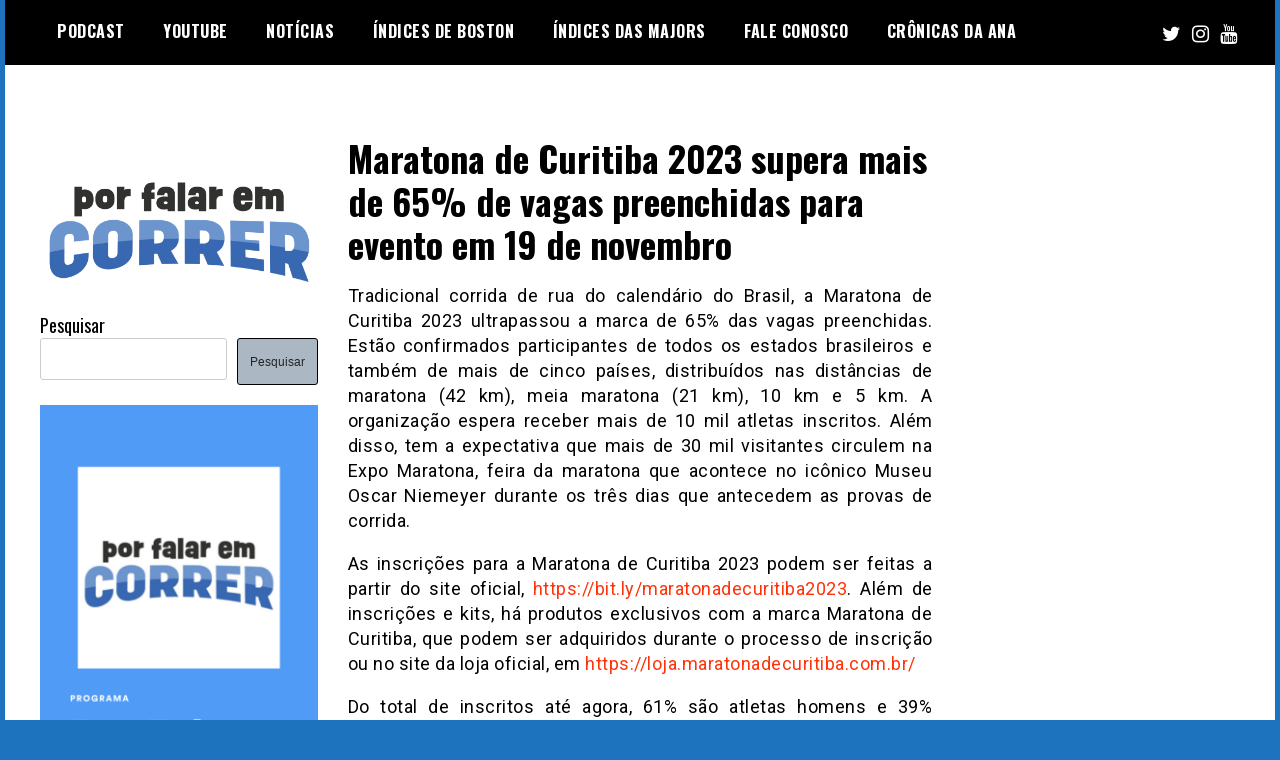

--- FILE ---
content_type: text/html; charset=UTF-8
request_url: https://www.porfalaremcorrer.com/maratona-de-curitiba-2023-supera-mais-de-65-de-vagas-preenchidas-para-evento-em-19-de-novembro/
body_size: 16677
content:
<!doctype html>
<html lang="pt-BR">
<head>
	<meta charset="UTF-8">
	<meta name="viewport" content="width=device-width, initial-scale=1">
	<link rel="profile" href="http://gmpg.org/xfn/11">
	<meta name='robots' content='index, follow, max-image-preview:large, max-snippet:-1, max-video-preview:-1' />

	<!-- This site is optimized with the Yoast SEO plugin v26.8 - https://yoast.com/product/yoast-seo-wordpress/ -->
	<title>Maratona de Curitiba 2023 supera mais de 65% de vagas preenchidas para evento em 19 de novembro</title>
	<meta name="description" content="Uma das maiores corridas de rua do Brasil tem atletas confirmados de todos os estados brasileiros e participantes de mais cinco países." />
	<link rel="canonical" href="https://www.porfalaremcorrer.com/maratona-de-curitiba-2023-supera-mais-de-65-de-vagas-preenchidas-para-evento-em-19-de-novembro/" />
	<meta property="og:locale" content="pt_BR" />
	<meta property="og:type" content="article" />
	<meta property="og:title" content="Maratona de Curitiba 2023 supera mais de 65% de vagas preenchidas para evento em 19 de novembro" />
	<meta property="og:description" content="Uma das maiores corridas de rua do Brasil tem atletas confirmados de todos os estados brasileiros e participantes de mais cinco países." />
	<meta property="og:url" content="https://www.porfalaremcorrer.com/maratona-de-curitiba-2023-supera-mais-de-65-de-vagas-preenchidas-para-evento-em-19-de-novembro/" />
	<meta property="article:publisher" content="https://www.facebook.com/porfalaremcorrer" />
	<meta property="article:author" content="https://www.facebook.com/porfalaremcorrida" />
	<meta property="article:published_time" content="2023-09-20T19:08:33+00:00" />
	<meta name="author" content="Por Falar em Correr" />
	<meta name="twitter:card" content="summary_large_image" />
	<meta name="twitter:creator" content="@falaremcorrida" />
	<meta name="twitter:site" content="@porfalarcorrer" />
	<meta name="twitter:label1" content="Escrito por" />
	<meta name="twitter:data1" content="Por Falar em Correr" />
	<meta name="twitter:label2" content="Est. tempo de leitura" />
	<meta name="twitter:data2" content="5 minutos" />
	<script type="application/ld+json" class="yoast-schema-graph">{"@context":"https://schema.org","@graph":[{"@type":"Article","@id":"https://www.porfalaremcorrer.com/maratona-de-curitiba-2023-supera-mais-de-65-de-vagas-preenchidas-para-evento-em-19-de-novembro/#article","isPartOf":{"@id":"https://www.porfalaremcorrer.com/maratona-de-curitiba-2023-supera-mais-de-65-de-vagas-preenchidas-para-evento-em-19-de-novembro/"},"author":{"name":"Por Falar em Correr","@id":"https://www.porfalaremcorrer.com/#/schema/person/4dc665b83fa64fe741cece1b2f2d56f5"},"headline":"Maratona de Curitiba 2023 supera mais de 65% de vagas preenchidas para evento em 19 de novembro","datePublished":"2023-09-20T19:08:33+00:00","mainEntityOfPage":{"@id":"https://www.porfalaremcorrer.com/maratona-de-curitiba-2023-supera-mais-de-65-de-vagas-preenchidas-para-evento-em-19-de-novembro/"},"wordCount":818,"commentCount":0,"keywords":["Maratona de Curitiba"],"articleSection":["Notícias"],"inLanguage":"pt-BR","potentialAction":[{"@type":"CommentAction","name":"Comment","target":["https://www.porfalaremcorrer.com/maratona-de-curitiba-2023-supera-mais-de-65-de-vagas-preenchidas-para-evento-em-19-de-novembro/#respond"]}]},{"@type":"WebPage","@id":"https://www.porfalaremcorrer.com/maratona-de-curitiba-2023-supera-mais-de-65-de-vagas-preenchidas-para-evento-em-19-de-novembro/","url":"https://www.porfalaremcorrer.com/maratona-de-curitiba-2023-supera-mais-de-65-de-vagas-preenchidas-para-evento-em-19-de-novembro/","name":"Maratona de Curitiba 2023 supera mais de 65% de vagas preenchidas para evento em 19 de novembro","isPartOf":{"@id":"https://www.porfalaremcorrer.com/#website"},"datePublished":"2023-09-20T19:08:33+00:00","author":{"@id":"https://www.porfalaremcorrer.com/#/schema/person/4dc665b83fa64fe741cece1b2f2d56f5"},"description":"Uma das maiores corridas de rua do Brasil tem atletas confirmados de todos os estados brasileiros e participantes de mais cinco países.","breadcrumb":{"@id":"https://www.porfalaremcorrer.com/maratona-de-curitiba-2023-supera-mais-de-65-de-vagas-preenchidas-para-evento-em-19-de-novembro/#breadcrumb"},"inLanguage":"pt-BR","potentialAction":[{"@type":"ReadAction","target":["https://www.porfalaremcorrer.com/maratona-de-curitiba-2023-supera-mais-de-65-de-vagas-preenchidas-para-evento-em-19-de-novembro/"]}]},{"@type":"BreadcrumbList","@id":"https://www.porfalaremcorrer.com/maratona-de-curitiba-2023-supera-mais-de-65-de-vagas-preenchidas-para-evento-em-19-de-novembro/#breadcrumb","itemListElement":[{"@type":"ListItem","position":1,"name":"Início","item":"https://www.porfalaremcorrer.com/"},{"@type":"ListItem","position":2,"name":"Maratona de Curitiba 2023 supera mais de 65% de vagas preenchidas para evento em 19 de novembro"}]},{"@type":"WebSite","@id":"https://www.porfalaremcorrer.com/#website","url":"https://www.porfalaremcorrer.com/","name":"","description":"","potentialAction":[{"@type":"SearchAction","target":{"@type":"EntryPoint","urlTemplate":"https://www.porfalaremcorrer.com/?s={search_term_string}"},"query-input":{"@type":"PropertyValueSpecification","valueRequired":true,"valueName":"search_term_string"}}],"inLanguage":"pt-BR"},{"@type":"Person","@id":"https://www.porfalaremcorrer.com/#/schema/person/4dc665b83fa64fe741cece1b2f2d56f5","name":"Por Falar em Correr","image":{"@type":"ImageObject","inLanguage":"pt-BR","@id":"https://www.porfalaremcorrer.com/#/schema/person/image/","url":"https://secure.gravatar.com/avatar/5d79b2de04237d7dc569d36273a728bf314bccd0f534a0ffe0ff6dc52a8f103f?s=96&d=mm&r=g","contentUrl":"https://secure.gravatar.com/avatar/5d79b2de04237d7dc569d36273a728bf314bccd0f534a0ffe0ff6dc52a8f103f?s=96&d=mm&r=g","caption":"Por Falar em Correr"},"description":"Podcast sobre corridas de rua.","sameAs":["http://www.porfalaremcorrer.com","https://www.facebook.com/porfalaremcorrida","https://x.com/falaremcorrida"],"url":"https://www.porfalaremcorrer.com/author/porfalaremcorrida/"}]}</script>
	<!-- / Yoast SEO plugin. -->


<link rel='dns-prefetch' href='//fonts.googleapis.com' />
<link rel='dns-prefetch' href='//www.googletagmanager.com' />
<link rel='dns-prefetch' href='//pagead2.googlesyndication.com' />
<link rel="alternate" type="application/rss+xml" title="Feed para  &raquo;" href="https://www.porfalaremcorrer.com/feed/" />
<link rel="alternate" type="application/rss+xml" title="Feed de comentários para  &raquo;" href="https://www.porfalaremcorrer.com/comments/feed/" />
<link rel="alternate" type="application/rss+xml" title="Feed de comentários para  &raquo; Maratona de Curitiba 2023 supera mais de 65% de vagas preenchidas para evento em 19 de novembro" href="https://www.porfalaremcorrer.com/maratona-de-curitiba-2023-supera-mais-de-65-de-vagas-preenchidas-para-evento-em-19-de-novembro/feed/" />
<link rel="alternate" title="oEmbed (JSON)" type="application/json+oembed" href="https://www.porfalaremcorrer.com/wp-json/oembed/1.0/embed?url=https%3A%2F%2Fwww.porfalaremcorrer.com%2Fmaratona-de-curitiba-2023-supera-mais-de-65-de-vagas-preenchidas-para-evento-em-19-de-novembro%2F" />
<link rel="alternate" title="oEmbed (XML)" type="text/xml+oembed" href="https://www.porfalaremcorrer.com/wp-json/oembed/1.0/embed?url=https%3A%2F%2Fwww.porfalaremcorrer.com%2Fmaratona-de-curitiba-2023-supera-mais-de-65-de-vagas-preenchidas-para-evento-em-19-de-novembro%2F&#038;format=xml" />
<style id='wp-img-auto-sizes-contain-inline-css' type='text/css'>
img:is([sizes=auto i],[sizes^="auto," i]){contain-intrinsic-size:3000px 1500px}
/*# sourceURL=wp-img-auto-sizes-contain-inline-css */
</style>

<style id='wp-emoji-styles-inline-css' type='text/css'>

	img.wp-smiley, img.emoji {
		display: inline !important;
		border: none !important;
		box-shadow: none !important;
		height: 1em !important;
		width: 1em !important;
		margin: 0 0.07em !important;
		vertical-align: -0.1em !important;
		background: none !important;
		padding: 0 !important;
	}
/*# sourceURL=wp-emoji-styles-inline-css */
</style>
<link rel='stylesheet' id='wp-block-library-css' href='https://www.porfalaremcorrer.com/wp-includes/css/dist/block-library/style.min.css?ver=6.9' type='text/css' media='all' />
<style id='wp-block-image-inline-css' type='text/css'>
.wp-block-image>a,.wp-block-image>figure>a{display:inline-block}.wp-block-image img{box-sizing:border-box;height:auto;max-width:100%;vertical-align:bottom}@media not (prefers-reduced-motion){.wp-block-image img.hide{visibility:hidden}.wp-block-image img.show{animation:show-content-image .4s}}.wp-block-image[style*=border-radius] img,.wp-block-image[style*=border-radius]>a{border-radius:inherit}.wp-block-image.has-custom-border img{box-sizing:border-box}.wp-block-image.aligncenter{text-align:center}.wp-block-image.alignfull>a,.wp-block-image.alignwide>a{width:100%}.wp-block-image.alignfull img,.wp-block-image.alignwide img{height:auto;width:100%}.wp-block-image .aligncenter,.wp-block-image .alignleft,.wp-block-image .alignright,.wp-block-image.aligncenter,.wp-block-image.alignleft,.wp-block-image.alignright{display:table}.wp-block-image .aligncenter>figcaption,.wp-block-image .alignleft>figcaption,.wp-block-image .alignright>figcaption,.wp-block-image.aligncenter>figcaption,.wp-block-image.alignleft>figcaption,.wp-block-image.alignright>figcaption{caption-side:bottom;display:table-caption}.wp-block-image .alignleft{float:left;margin:.5em 1em .5em 0}.wp-block-image .alignright{float:right;margin:.5em 0 .5em 1em}.wp-block-image .aligncenter{margin-left:auto;margin-right:auto}.wp-block-image :where(figcaption){margin-bottom:1em;margin-top:.5em}.wp-block-image.is-style-circle-mask img{border-radius:9999px}@supports ((-webkit-mask-image:none) or (mask-image:none)) or (-webkit-mask-image:none){.wp-block-image.is-style-circle-mask img{border-radius:0;-webkit-mask-image:url('data:image/svg+xml;utf8,<svg viewBox="0 0 100 100" xmlns="http://www.w3.org/2000/svg"><circle cx="50" cy="50" r="50"/></svg>');mask-image:url('data:image/svg+xml;utf8,<svg viewBox="0 0 100 100" xmlns="http://www.w3.org/2000/svg"><circle cx="50" cy="50" r="50"/></svg>');mask-mode:alpha;-webkit-mask-position:center;mask-position:center;-webkit-mask-repeat:no-repeat;mask-repeat:no-repeat;-webkit-mask-size:contain;mask-size:contain}}:root :where(.wp-block-image.is-style-rounded img,.wp-block-image .is-style-rounded img){border-radius:9999px}.wp-block-image figure{margin:0}.wp-lightbox-container{display:flex;flex-direction:column;position:relative}.wp-lightbox-container img{cursor:zoom-in}.wp-lightbox-container img:hover+button{opacity:1}.wp-lightbox-container button{align-items:center;backdrop-filter:blur(16px) saturate(180%);background-color:#5a5a5a40;border:none;border-radius:4px;cursor:zoom-in;display:flex;height:20px;justify-content:center;opacity:0;padding:0;position:absolute;right:16px;text-align:center;top:16px;width:20px;z-index:100}@media not (prefers-reduced-motion){.wp-lightbox-container button{transition:opacity .2s ease}}.wp-lightbox-container button:focus-visible{outline:3px auto #5a5a5a40;outline:3px auto -webkit-focus-ring-color;outline-offset:3px}.wp-lightbox-container button:hover{cursor:pointer;opacity:1}.wp-lightbox-container button:focus{opacity:1}.wp-lightbox-container button:focus,.wp-lightbox-container button:hover,.wp-lightbox-container button:not(:hover):not(:active):not(.has-background){background-color:#5a5a5a40;border:none}.wp-lightbox-overlay{box-sizing:border-box;cursor:zoom-out;height:100vh;left:0;overflow:hidden;position:fixed;top:0;visibility:hidden;width:100%;z-index:100000}.wp-lightbox-overlay .close-button{align-items:center;cursor:pointer;display:flex;justify-content:center;min-height:40px;min-width:40px;padding:0;position:absolute;right:calc(env(safe-area-inset-right) + 16px);top:calc(env(safe-area-inset-top) + 16px);z-index:5000000}.wp-lightbox-overlay .close-button:focus,.wp-lightbox-overlay .close-button:hover,.wp-lightbox-overlay .close-button:not(:hover):not(:active):not(.has-background){background:none;border:none}.wp-lightbox-overlay .lightbox-image-container{height:var(--wp--lightbox-container-height);left:50%;overflow:hidden;position:absolute;top:50%;transform:translate(-50%,-50%);transform-origin:top left;width:var(--wp--lightbox-container-width);z-index:9999999999}.wp-lightbox-overlay .wp-block-image{align-items:center;box-sizing:border-box;display:flex;height:100%;justify-content:center;margin:0;position:relative;transform-origin:0 0;width:100%;z-index:3000000}.wp-lightbox-overlay .wp-block-image img{height:var(--wp--lightbox-image-height);min-height:var(--wp--lightbox-image-height);min-width:var(--wp--lightbox-image-width);width:var(--wp--lightbox-image-width)}.wp-lightbox-overlay .wp-block-image figcaption{display:none}.wp-lightbox-overlay button{background:none;border:none}.wp-lightbox-overlay .scrim{background-color:#fff;height:100%;opacity:.9;position:absolute;width:100%;z-index:2000000}.wp-lightbox-overlay.active{visibility:visible}@media not (prefers-reduced-motion){.wp-lightbox-overlay.active{animation:turn-on-visibility .25s both}.wp-lightbox-overlay.active img{animation:turn-on-visibility .35s both}.wp-lightbox-overlay.show-closing-animation:not(.active){animation:turn-off-visibility .35s both}.wp-lightbox-overlay.show-closing-animation:not(.active) img{animation:turn-off-visibility .25s both}.wp-lightbox-overlay.zoom.active{animation:none;opacity:1;visibility:visible}.wp-lightbox-overlay.zoom.active .lightbox-image-container{animation:lightbox-zoom-in .4s}.wp-lightbox-overlay.zoom.active .lightbox-image-container img{animation:none}.wp-lightbox-overlay.zoom.active .scrim{animation:turn-on-visibility .4s forwards}.wp-lightbox-overlay.zoom.show-closing-animation:not(.active){animation:none}.wp-lightbox-overlay.zoom.show-closing-animation:not(.active) .lightbox-image-container{animation:lightbox-zoom-out .4s}.wp-lightbox-overlay.zoom.show-closing-animation:not(.active) .lightbox-image-container img{animation:none}.wp-lightbox-overlay.zoom.show-closing-animation:not(.active) .scrim{animation:turn-off-visibility .4s forwards}}@keyframes show-content-image{0%{visibility:hidden}99%{visibility:hidden}to{visibility:visible}}@keyframes turn-on-visibility{0%{opacity:0}to{opacity:1}}@keyframes turn-off-visibility{0%{opacity:1;visibility:visible}99%{opacity:0;visibility:visible}to{opacity:0;visibility:hidden}}@keyframes lightbox-zoom-in{0%{transform:translate(calc((-100vw + var(--wp--lightbox-scrollbar-width))/2 + var(--wp--lightbox-initial-left-position)),calc(-50vh + var(--wp--lightbox-initial-top-position))) scale(var(--wp--lightbox-scale))}to{transform:translate(-50%,-50%) scale(1)}}@keyframes lightbox-zoom-out{0%{transform:translate(-50%,-50%) scale(1);visibility:visible}99%{visibility:visible}to{transform:translate(calc((-100vw + var(--wp--lightbox-scrollbar-width))/2 + var(--wp--lightbox-initial-left-position)),calc(-50vh + var(--wp--lightbox-initial-top-position))) scale(var(--wp--lightbox-scale));visibility:hidden}}
/*# sourceURL=https://www.porfalaremcorrer.com/wp-includes/blocks/image/style.min.css */
</style>
<style id='wp-block-search-inline-css' type='text/css'>
.wp-block-search__button{margin-left:10px;word-break:normal}.wp-block-search__button.has-icon{line-height:0}.wp-block-search__button svg{height:1.25em;min-height:24px;min-width:24px;width:1.25em;fill:currentColor;vertical-align:text-bottom}:where(.wp-block-search__button){border:1px solid #ccc;padding:6px 10px}.wp-block-search__inside-wrapper{display:flex;flex:auto;flex-wrap:nowrap;max-width:100%}.wp-block-search__label{width:100%}.wp-block-search.wp-block-search__button-only .wp-block-search__button{box-sizing:border-box;display:flex;flex-shrink:0;justify-content:center;margin-left:0;max-width:100%}.wp-block-search.wp-block-search__button-only .wp-block-search__inside-wrapper{min-width:0!important;transition-property:width}.wp-block-search.wp-block-search__button-only .wp-block-search__input{flex-basis:100%;transition-duration:.3s}.wp-block-search.wp-block-search__button-only.wp-block-search__searchfield-hidden,.wp-block-search.wp-block-search__button-only.wp-block-search__searchfield-hidden .wp-block-search__inside-wrapper{overflow:hidden}.wp-block-search.wp-block-search__button-only.wp-block-search__searchfield-hidden .wp-block-search__input{border-left-width:0!important;border-right-width:0!important;flex-basis:0;flex-grow:0;margin:0;min-width:0!important;padding-left:0!important;padding-right:0!important;width:0!important}:where(.wp-block-search__input){appearance:none;border:1px solid #949494;flex-grow:1;font-family:inherit;font-size:inherit;font-style:inherit;font-weight:inherit;letter-spacing:inherit;line-height:inherit;margin-left:0;margin-right:0;min-width:3rem;padding:8px;text-decoration:unset!important;text-transform:inherit}:where(.wp-block-search__button-inside .wp-block-search__inside-wrapper){background-color:#fff;border:1px solid #949494;box-sizing:border-box;padding:4px}:where(.wp-block-search__button-inside .wp-block-search__inside-wrapper) .wp-block-search__input{border:none;border-radius:0;padding:0 4px}:where(.wp-block-search__button-inside .wp-block-search__inside-wrapper) .wp-block-search__input:focus{outline:none}:where(.wp-block-search__button-inside .wp-block-search__inside-wrapper) :where(.wp-block-search__button){padding:4px 8px}.wp-block-search.aligncenter .wp-block-search__inside-wrapper{margin:auto}.wp-block[data-align=right] .wp-block-search.wp-block-search__button-only .wp-block-search__inside-wrapper{float:right}
/*# sourceURL=https://www.porfalaremcorrer.com/wp-includes/blocks/search/style.min.css */
</style>
<style id='global-styles-inline-css' type='text/css'>
:root{--wp--preset--aspect-ratio--square: 1;--wp--preset--aspect-ratio--4-3: 4/3;--wp--preset--aspect-ratio--3-4: 3/4;--wp--preset--aspect-ratio--3-2: 3/2;--wp--preset--aspect-ratio--2-3: 2/3;--wp--preset--aspect-ratio--16-9: 16/9;--wp--preset--aspect-ratio--9-16: 9/16;--wp--preset--color--black: #000000;--wp--preset--color--cyan-bluish-gray: #abb8c3;--wp--preset--color--white: #ffffff;--wp--preset--color--pale-pink: #f78da7;--wp--preset--color--vivid-red: #cf2e2e;--wp--preset--color--luminous-vivid-orange: #ff6900;--wp--preset--color--luminous-vivid-amber: #fcb900;--wp--preset--color--light-green-cyan: #7bdcb5;--wp--preset--color--vivid-green-cyan: #00d084;--wp--preset--color--pale-cyan-blue: #8ed1fc;--wp--preset--color--vivid-cyan-blue: #0693e3;--wp--preset--color--vivid-purple: #9b51e0;--wp--preset--gradient--vivid-cyan-blue-to-vivid-purple: linear-gradient(135deg,rgb(6,147,227) 0%,rgb(155,81,224) 100%);--wp--preset--gradient--light-green-cyan-to-vivid-green-cyan: linear-gradient(135deg,rgb(122,220,180) 0%,rgb(0,208,130) 100%);--wp--preset--gradient--luminous-vivid-amber-to-luminous-vivid-orange: linear-gradient(135deg,rgb(252,185,0) 0%,rgb(255,105,0) 100%);--wp--preset--gradient--luminous-vivid-orange-to-vivid-red: linear-gradient(135deg,rgb(255,105,0) 0%,rgb(207,46,46) 100%);--wp--preset--gradient--very-light-gray-to-cyan-bluish-gray: linear-gradient(135deg,rgb(238,238,238) 0%,rgb(169,184,195) 100%);--wp--preset--gradient--cool-to-warm-spectrum: linear-gradient(135deg,rgb(74,234,220) 0%,rgb(151,120,209) 20%,rgb(207,42,186) 40%,rgb(238,44,130) 60%,rgb(251,105,98) 80%,rgb(254,248,76) 100%);--wp--preset--gradient--blush-light-purple: linear-gradient(135deg,rgb(255,206,236) 0%,rgb(152,150,240) 100%);--wp--preset--gradient--blush-bordeaux: linear-gradient(135deg,rgb(254,205,165) 0%,rgb(254,45,45) 50%,rgb(107,0,62) 100%);--wp--preset--gradient--luminous-dusk: linear-gradient(135deg,rgb(255,203,112) 0%,rgb(199,81,192) 50%,rgb(65,88,208) 100%);--wp--preset--gradient--pale-ocean: linear-gradient(135deg,rgb(255,245,203) 0%,rgb(182,227,212) 50%,rgb(51,167,181) 100%);--wp--preset--gradient--electric-grass: linear-gradient(135deg,rgb(202,248,128) 0%,rgb(113,206,126) 100%);--wp--preset--gradient--midnight: linear-gradient(135deg,rgb(2,3,129) 0%,rgb(40,116,252) 100%);--wp--preset--font-size--small: 13px;--wp--preset--font-size--medium: 20px;--wp--preset--font-size--large: 36px;--wp--preset--font-size--x-large: 42px;--wp--preset--spacing--20: 0.44rem;--wp--preset--spacing--30: 0.67rem;--wp--preset--spacing--40: 1rem;--wp--preset--spacing--50: 1.5rem;--wp--preset--spacing--60: 2.25rem;--wp--preset--spacing--70: 3.38rem;--wp--preset--spacing--80: 5.06rem;--wp--preset--shadow--natural: 6px 6px 9px rgba(0, 0, 0, 0.2);--wp--preset--shadow--deep: 12px 12px 50px rgba(0, 0, 0, 0.4);--wp--preset--shadow--sharp: 6px 6px 0px rgba(0, 0, 0, 0.2);--wp--preset--shadow--outlined: 6px 6px 0px -3px rgb(255, 255, 255), 6px 6px rgb(0, 0, 0);--wp--preset--shadow--crisp: 6px 6px 0px rgb(0, 0, 0);}:where(.is-layout-flex){gap: 0.5em;}:where(.is-layout-grid){gap: 0.5em;}body .is-layout-flex{display: flex;}.is-layout-flex{flex-wrap: wrap;align-items: center;}.is-layout-flex > :is(*, div){margin: 0;}body .is-layout-grid{display: grid;}.is-layout-grid > :is(*, div){margin: 0;}:where(.wp-block-columns.is-layout-flex){gap: 2em;}:where(.wp-block-columns.is-layout-grid){gap: 2em;}:where(.wp-block-post-template.is-layout-flex){gap: 1.25em;}:where(.wp-block-post-template.is-layout-grid){gap: 1.25em;}.has-black-color{color: var(--wp--preset--color--black) !important;}.has-cyan-bluish-gray-color{color: var(--wp--preset--color--cyan-bluish-gray) !important;}.has-white-color{color: var(--wp--preset--color--white) !important;}.has-pale-pink-color{color: var(--wp--preset--color--pale-pink) !important;}.has-vivid-red-color{color: var(--wp--preset--color--vivid-red) !important;}.has-luminous-vivid-orange-color{color: var(--wp--preset--color--luminous-vivid-orange) !important;}.has-luminous-vivid-amber-color{color: var(--wp--preset--color--luminous-vivid-amber) !important;}.has-light-green-cyan-color{color: var(--wp--preset--color--light-green-cyan) !important;}.has-vivid-green-cyan-color{color: var(--wp--preset--color--vivid-green-cyan) !important;}.has-pale-cyan-blue-color{color: var(--wp--preset--color--pale-cyan-blue) !important;}.has-vivid-cyan-blue-color{color: var(--wp--preset--color--vivid-cyan-blue) !important;}.has-vivid-purple-color{color: var(--wp--preset--color--vivid-purple) !important;}.has-black-background-color{background-color: var(--wp--preset--color--black) !important;}.has-cyan-bluish-gray-background-color{background-color: var(--wp--preset--color--cyan-bluish-gray) !important;}.has-white-background-color{background-color: var(--wp--preset--color--white) !important;}.has-pale-pink-background-color{background-color: var(--wp--preset--color--pale-pink) !important;}.has-vivid-red-background-color{background-color: var(--wp--preset--color--vivid-red) !important;}.has-luminous-vivid-orange-background-color{background-color: var(--wp--preset--color--luminous-vivid-orange) !important;}.has-luminous-vivid-amber-background-color{background-color: var(--wp--preset--color--luminous-vivid-amber) !important;}.has-light-green-cyan-background-color{background-color: var(--wp--preset--color--light-green-cyan) !important;}.has-vivid-green-cyan-background-color{background-color: var(--wp--preset--color--vivid-green-cyan) !important;}.has-pale-cyan-blue-background-color{background-color: var(--wp--preset--color--pale-cyan-blue) !important;}.has-vivid-cyan-blue-background-color{background-color: var(--wp--preset--color--vivid-cyan-blue) !important;}.has-vivid-purple-background-color{background-color: var(--wp--preset--color--vivid-purple) !important;}.has-black-border-color{border-color: var(--wp--preset--color--black) !important;}.has-cyan-bluish-gray-border-color{border-color: var(--wp--preset--color--cyan-bluish-gray) !important;}.has-white-border-color{border-color: var(--wp--preset--color--white) !important;}.has-pale-pink-border-color{border-color: var(--wp--preset--color--pale-pink) !important;}.has-vivid-red-border-color{border-color: var(--wp--preset--color--vivid-red) !important;}.has-luminous-vivid-orange-border-color{border-color: var(--wp--preset--color--luminous-vivid-orange) !important;}.has-luminous-vivid-amber-border-color{border-color: var(--wp--preset--color--luminous-vivid-amber) !important;}.has-light-green-cyan-border-color{border-color: var(--wp--preset--color--light-green-cyan) !important;}.has-vivid-green-cyan-border-color{border-color: var(--wp--preset--color--vivid-green-cyan) !important;}.has-pale-cyan-blue-border-color{border-color: var(--wp--preset--color--pale-cyan-blue) !important;}.has-vivid-cyan-blue-border-color{border-color: var(--wp--preset--color--vivid-cyan-blue) !important;}.has-vivid-purple-border-color{border-color: var(--wp--preset--color--vivid-purple) !important;}.has-vivid-cyan-blue-to-vivid-purple-gradient-background{background: var(--wp--preset--gradient--vivid-cyan-blue-to-vivid-purple) !important;}.has-light-green-cyan-to-vivid-green-cyan-gradient-background{background: var(--wp--preset--gradient--light-green-cyan-to-vivid-green-cyan) !important;}.has-luminous-vivid-amber-to-luminous-vivid-orange-gradient-background{background: var(--wp--preset--gradient--luminous-vivid-amber-to-luminous-vivid-orange) !important;}.has-luminous-vivid-orange-to-vivid-red-gradient-background{background: var(--wp--preset--gradient--luminous-vivid-orange-to-vivid-red) !important;}.has-very-light-gray-to-cyan-bluish-gray-gradient-background{background: var(--wp--preset--gradient--very-light-gray-to-cyan-bluish-gray) !important;}.has-cool-to-warm-spectrum-gradient-background{background: var(--wp--preset--gradient--cool-to-warm-spectrum) !important;}.has-blush-light-purple-gradient-background{background: var(--wp--preset--gradient--blush-light-purple) !important;}.has-blush-bordeaux-gradient-background{background: var(--wp--preset--gradient--blush-bordeaux) !important;}.has-luminous-dusk-gradient-background{background: var(--wp--preset--gradient--luminous-dusk) !important;}.has-pale-ocean-gradient-background{background: var(--wp--preset--gradient--pale-ocean) !important;}.has-electric-grass-gradient-background{background: var(--wp--preset--gradient--electric-grass) !important;}.has-midnight-gradient-background{background: var(--wp--preset--gradient--midnight) !important;}.has-small-font-size{font-size: var(--wp--preset--font-size--small) !important;}.has-medium-font-size{font-size: var(--wp--preset--font-size--medium) !important;}.has-large-font-size{font-size: var(--wp--preset--font-size--large) !important;}.has-x-large-font-size{font-size: var(--wp--preset--font-size--x-large) !important;}
/*# sourceURL=global-styles-inline-css */
</style>

<style id='classic-theme-styles-inline-css' type='text/css'>
/*! This file is auto-generated */
.wp-block-button__link{color:#fff;background-color:#32373c;border-radius:9999px;box-shadow:none;text-decoration:none;padding:calc(.667em + 2px) calc(1.333em + 2px);font-size:1.125em}.wp-block-file__button{background:#32373c;color:#fff;text-decoration:none}
/*# sourceURL=/wp-includes/css/classic-themes.min.css */
</style>
<link rel='stylesheet' id='madd-magazine-theme-google-font-open-css' href='//fonts.googleapis.com/css?family=Oswald:400,700|Roboto:400,700' type='text/css' media='all' />
<link rel='stylesheet' id='font-awesome-css' href='https://www.porfalaremcorrer.com/wp-content/themes/madd-magazine/js/lib/font-awesome/css/font-awesome.min.css?ver=4.7.0' type='text/css' media='all' />
<link rel='stylesheet' id='swiper-css' href='https://www.porfalaremcorrer.com/wp-content/themes/madd-magazine/js/lib/swiper/css/swiper.min.css?ver=4.1.0' type='text/css' media='all' />
<link rel='stylesheet' id='madd-magazine-style-css' href='https://www.porfalaremcorrer.com/wp-content/themes/madd-magazine/style.css?ver=6.9' type='text/css' media='all' />
<script type="text/javascript" src="https://www.porfalaremcorrer.com/wp-includes/js/jquery/jquery.min.js?ver=3.7.1" id="jquery-core-js"></script>
<script type="text/javascript" src="https://www.porfalaremcorrer.com/wp-includes/js/jquery/jquery-migrate.min.js?ver=3.4.1" id="jquery-migrate-js"></script>
<script type="text/javascript" src="https://www.porfalaremcorrer.com/wp-content/themes/madd-magazine/js/lib/swiper/js/swiper.js?ver=4.1.0" id="swiper-js"></script>
<script type="text/javascript" src="https://www.porfalaremcorrer.com/wp-content/themes/madd-magazine/js/scripts.js?ver=1.0.0" id="madd-magazine-theme-script-js"></script>
<link rel="https://api.w.org/" href="https://www.porfalaremcorrer.com/wp-json/" /><link rel="alternate" title="JSON" type="application/json" href="https://www.porfalaremcorrer.com/wp-json/wp/v2/posts/13738" /><link rel="EditURI" type="application/rsd+xml" title="RSD" href="https://www.porfalaremcorrer.com/xmlrpc.php?rsd" />
<meta name="generator" content="WordPress 6.9" />
<link rel='shortlink' href='https://www.porfalaremcorrer.com/?p=13738' />
<meta name="generator" content="Site Kit by Google 1.170.0" /><link rel="pingback" href="https://www.porfalaremcorrer.com/xmlrpc.php"><style>
.categories-wrap a,header .site-navigation .current-menu-item > a,header .site-navigation a:hover{background: #1e73be;}
.video-label{color: #1e73be;}
.main-slider-wrap{background: #000000;}
</style>


<!-- Meta-etiquetas do Google AdSense adicionado pelo Site Kit -->
<meta name="google-adsense-platform-account" content="ca-host-pub-2644536267352236">
<meta name="google-adsense-platform-domain" content="sitekit.withgoogle.com">
<!-- Fim das meta-etiquetas do Google AdSense adicionado pelo Site Kit -->
		<style type="text/css">
					.site-title,
			.site-description {
				position: absolute;
				clip: rect(1px, 1px, 1px, 1px);
			}
				</style>
		<style type="text/css" id="custom-background-css">
body.custom-background { background-color: #1e73be; }
</style>
	
<!-- Snippet do Gerenciador de Tags do Google adicionado pelo Site Kit -->
<script type="text/javascript">
/* <![CDATA[ */

			( function( w, d, s, l, i ) {
				w[l] = w[l] || [];
				w[l].push( {'gtm.start': new Date().getTime(), event: 'gtm.js'} );
				var f = d.getElementsByTagName( s )[0],
					j = d.createElement( s ), dl = l != 'dataLayer' ? '&l=' + l : '';
				j.async = true;
				j.src = 'https://www.googletagmanager.com/gtm.js?id=' + i + dl;
				f.parentNode.insertBefore( j, f );
			} )( window, document, 'script', 'dataLayer', 'GTM-5NLBG56' );
			
/* ]]> */
</script>

<!-- Fim do código do Gerenciador de Etiquetas do Google adicionado pelo Site Kit -->

<!-- Código do Google Adsense adicionado pelo Site Kit -->
<script type="text/javascript" async="async" src="https://pagead2.googlesyndication.com/pagead/js/adsbygoogle.js?client=ca-pub-5926063535120261&amp;host=ca-host-pub-2644536267352236" crossorigin="anonymous"></script>

<!-- Fim do código do Google AdSense adicionado pelo Site Kit -->
<link rel="icon" href="https://www.porfalaremcorrer.com/wp-content/uploads/2022/02/cropped-IMG_9162-32x32.jpg" sizes="32x32" />
<link rel="icon" href="https://www.porfalaremcorrer.com/wp-content/uploads/2022/02/cropped-IMG_9162-192x192.jpg" sizes="192x192" />
<link rel="apple-touch-icon" href="https://www.porfalaremcorrer.com/wp-content/uploads/2022/02/cropped-IMG_9162-180x180.jpg" />
<meta name="msapplication-TileImage" content="https://www.porfalaremcorrer.com/wp-content/uploads/2022/02/cropped-IMG_9162-270x270.jpg" />
</head>

<body class="wp-singular post-template-default single single-post postid-13738 single-format-standard custom-background wp-theme-madd-magazine">
			<!-- Snippet do Gerenciador de Etiqueta do Google (noscript) adicionado pelo Site Kit -->
		<noscript>
			<iframe src="https://www.googletagmanager.com/ns.html?id=GTM-5NLBG56" height="0" width="0" style="display:none;visibility:hidden"></iframe>
		</noscript>
		<!-- Fim do código do Gerenciador de Etiquetas do Google (noscript) adicionado pelo Site Kit -->
		<div id="page" class="site-wrapper">
	<a class="skip-link screen-reader-text" href="#content">Skip to content</a>
	<header id="masthead" class="header">
		<div class="header-inner">
			<div class="container">
				<nav class="site-navigation">
					<div class="menu-menu-cabecalho-container"><ul id="primary-menu" class="menu"><li id="menu-item-10239" class="menu-item menu-item-type-taxonomy menu-item-object-category menu-item-has-children menu-item-10239"><a href="https://www.porfalaremcorrer.com/category/podcastpfc/">PODCAST</a>
<ul class="sub-menu">
	<li id="menu-item-12828" class="menu-item menu-item-type-taxonomy menu-item-object-post_tag menu-item-12828"><a href="https://www.porfalaremcorrer.com/tag/pfc-entrevista/">PFC Entrevista</a></li>
	<li id="menu-item-12803" class="menu-item menu-item-type-taxonomy menu-item-object-post_tag menu-item-12803"><a href="https://www.porfalaremcorrer.com/tag/pfc-debate/">PFC Debate</a></li>
	<li id="menu-item-12717" class="menu-item menu-item-type-taxonomy menu-item-object-post_tag menu-item-12717"><a href="https://www.porfalaremcorrer.com/tag/redacao-pfc/">Redação PFC</a></li>
	<li id="menu-item-12718" class="menu-item menu-item-type-taxonomy menu-item-object-post_tag menu-item-12718"><a href="https://www.porfalaremcorrer.com/tag/por-falar-em-tenis/">Por Falar em Tênis</a></li>
	<li id="menu-item-9237" class="menu-item menu-item-type-post_type menu-item-object-page menu-item-9237"><a href="https://www.porfalaremcorrer.com/podcast/">Episódios 2012 a 2021</a></li>
</ul>
</li>
<li id="menu-item-6780" class="menu-item menu-item-type-custom menu-item-object-custom menu-item-has-children menu-item-6780"><a target="_blank" href="https://youtube.com/porfalaremcorrer?sub_confirmation=1">YOUTUBE</a>
<ul class="sub-menu">
	<li id="menu-item-10262" class="menu-item menu-item-type-taxonomy menu-item-object-category menu-item-10262"><a href="https://www.porfalaremcorrer.com/category/videos/">VÍDEOS</a></li>
</ul>
</li>
<li id="menu-item-8794" class="menu-item menu-item-type-taxonomy menu-item-object-category current-post-ancestor current-menu-parent current-post-parent menu-item-has-children menu-item-8794"><a href="https://www.porfalaremcorrer.com/category/noticias/">NOTÍCIAS</a>
<ul class="sub-menu">
	<li id="menu-item-10240" class="menu-item menu-item-type-taxonomy menu-item-object-category menu-item-10240"><a href="https://www.porfalaremcorrer.com/category/geral/">Geral</a></li>
	<li id="menu-item-8793" class="menu-item menu-item-type-taxonomy menu-item-object-category menu-item-8793"><a href="https://www.porfalaremcorrer.com/category/blogdoenio/">BLOG DO ENIO</a></li>
</ul>
</li>
<li id="menu-item-14935" class="menu-item menu-item-type-post_type menu-item-object-post menu-item-14935"><a href="https://www.porfalaremcorrer.com/indices-boston/">Índices de Boston</a></li>
<li id="menu-item-14936" class="menu-item menu-item-type-post_type menu-item-object-post menu-item-14936"><a href="https://www.porfalaremcorrer.com/indice-para-as-maratonas-majors/">Índices das Majors</a></li>
<li id="menu-item-6789" class="menu-item menu-item-type-post_type menu-item-object-page menu-item-6789"><a href="https://www.porfalaremcorrer.com/fale-conosco/">FALE CONOSCO</a></li>
<li id="menu-item-12871" class="menu-item menu-item-type-taxonomy menu-item-object-post_tag menu-item-12871"><a href="https://www.porfalaremcorrer.com/tag/cronicas-da-ana/">Crônicas da Ana</a></li>
</ul></div>				</nav>
				<div class="social-wrap">
												<a href="https://twitter.com/porfalarcorrer" target="_blank">
								<i class="fa fa-twitter" aria-hidden="true"></i>
							</a>
															
												<a href="https://www.instagram.com/porfalaremcorrer/" target="_blank">
								<i class="fa fa-instagram" aria-hidden="true"></i>
							</a>
																											<a href="https://youtube.com/@porfalaremcorrer" target="_blank">
								<i class="fa fa-youtube" aria-hidden="true"></i>
							</a>
														</div>
				<a id="touch-menu" class="mobile-menu" href="#"><span></span></a>
			</div>
		</div>
	</header>
	<div class="main-page">
		<div class="top-ads-wrap">
			<div class="container">
				<div class="row">
					<div class="col-md-9 col-md-push-3">
						<div class="top-ads-block">
													</div>
					</div>
					<div class="col-md-3 col-md-pull-9">
						<div class="site-branding header-site-branding">
							<div class="logo-wrap">
															</div>
																<p class="site-title"><a href="https://www.porfalaremcorrer.com/" rel="home"></a></p>
														</div><!-- .site-branding -->
					</div>
				</div>
			</div>
		</div>
		<div id="content" class="site-content">
	<div id="primary" class="content-area">
		<main id="main" class="site-main">
			<div class="page-content">
				<div class="container">
					<div class="row">
						<div class="col-md-6 col-md-push-3">
							
<article id="post-13738" class="post-13738 post type-post status-publish format-standard hentry category-noticias tag-maratona-de-curitiba">
	<header class="entry-header">
		<h1 class="entry-title">Maratona de Curitiba 2023 supera mais de 65% de vagas preenchidas para evento em 19 de novembro</h1>	</header><!-- .entry-header -->


	<div class="body-content post-content-wrap">
		<p style="text-align: justify;">Tradicional corrida de rua do calendário do Brasil, a Maratona de Curitiba 2023 ultrapassou a marca de 65% das vagas preenchidas. Estão confirmados participantes de todos os estados brasileiros e também de mais de cinco países, distribuídos nas distâncias de maratona (42 km), meia maratona (21 km), 10 km e 5 km. A organização espera receber mais de 10 mil atletas inscritos. Além disso, tem a expectativa que mais de 30 mil visitantes circulem na Expo Maratona, feira da maratona que acontece no icônico Museu Oscar Niemeyer durante os três dias que antecedem as provas de corrida.</p>
<p style="text-align: justify;">As inscrições para a Maratona de Curitiba 2023 podem ser feitas a partir do site oficial, <a href="https://bit.ly/maratonadecuritiba2023" target="_blank" rel="noopener noreferrer" data-saferedirecturl="https://www.google.com/url?q=https://bit.ly/maratonadecuritiba2023&amp;source=gmail&amp;ust=1695305124296000&amp;usg=AOvVaw1yPhSzdarjSrJyw00Qu5-4">https://bit.ly/<wbr />maratonadecuritiba2023</a>. Além de inscrições e kits, há produtos exclusivos com a marca Maratona de Curitiba, que podem ser adquiridos durante o processo de inscrição ou no site da loja oficial, em <a href="https://loja.maratonadecuritiba.com.br/" target="_blank" rel="noopener noreferrer" data-saferedirecturl="https://www.google.com/url?q=https://loja.maratonadecuritiba.com.br/&amp;source=gmail&amp;ust=1695305124296000&amp;usg=AOvVaw1e_FU5gbkubjA-DEouluH4">https://loja.<wbr />maratonadecuritiba.com.br/</a></p>
<p style="text-align: justify;">Do total de inscritos até agora, 61% são atletas homens e 39% mulheres. Ainda, 45% são curitibanos, confirmando a estreita relação e a paixão dos corredores da cidade pela maratona. Os demais, que representam 55%, têm origem de todos os estados brasileiros. Além disso, o evento conta com inscritos de outros cinco países (Espanha, Estados Unidos, Japão, Países Baixos e Reino Unido). Ao todo, já são mais de 6,5 mil inscritos até o momento.</p>
<p style="text-align: justify;">“A edição de 2022 mostrou aos atletas de todo o país que a Maratona de Curitiba e a nossa cidade podem ocupar um espaço de protagonismo no calendário de grandes maratonas. Temos a preocupação genuína e o compromisso real em entregar uma experiência de prova que atenda os padrões mais elevados em qualidade técnica e experiências de encantamento no relacionamento com os participantes. Prova disso é o aumento de 25% na quantidade de inscrições confirmadas em comparação ao mesmo período do ano anterior. Resultado que nos inspira ainda mais a entregar um projeto que conecte emocionalmente os participantes e as marcas parceiras em todos os momentos da jornada da maratona”, comenta Arthur Trauczynski, Co-CEO da Global Vita Sports, empresa realizadora do evento ao lado da Associação Pro Correr de incentivo ao esporte.</p>
<p style="text-align: justify;">São vários fatores que tornam a Maratona de Curitiba um momento inesquecível aos atletas. Entre eles estão os percursos que valorizam os principais pontos turísticos da cidade, experiências exclusivas nos treinos da Maratona Running Crew, uma das maiores premiações do Brasil para atletas de elite e a Expo Maratona, que eleva a experiência dos participantes com três dias de festa e muita troca positiva no Museu Oscar Niemeyer, o principal ícone do turismo e da arte de Curitiba.</p>
<p style="text-align: justify;">A Expo Maratona de Curitiba abrirá as portas para os mais de 30 mil visitantes, atletas e entusiastas da corrida no dia 16 de novembro. Serão três dias de muito relacionamento, música, gastronomia, conteúdo, lojas e experiências com foco no corredor. No local já estão confirmadas a Loja Procorrer, Gumm, Victoria Sports, Top Run, Jfsun, Woom, Rikam, Menotti e Bula Verdde, loja oficial da marca Maratona, além de diversas ativações dos patrocinadores e parceiros do evento.</p>
<p style="text-align: justify;"><strong>Quatro modalidades de kits</strong></p>
<p style="text-align: justify;">Na inscrição para a Maratona de Curitiba 2023, o atleta tem quatro modalidades de kit à sua escolha, com opções e valores acessíveis para todos os públicos. O Kit Vip, principal kit da prova, conta com uma bolsa (duffle bag) da Maratona, camiseta, viseira, meia, medalha de conclusão, brindes dos patrocinadores e também oferece uma série de serviços exclusivos, como retirada de kits em local diferenciado para evitar filas, largada especial e acesso à área VIP após a conclusão da prova, além de outras vantagens e benefícios exclusivos.</p>
<p style="text-align: justify;"><strong>Maratona de Curitiba 2023</strong></p>
<p style="text-align: justify;">A primeira edição do evento aconteceu em 1997. Com um percurso técnico, subidas longas e suaves, a prova percorre 22 bairros da cidade e passa por alguns dos principais pontos turísticos da cidade. O evento tem como parceiros a Volkswagen Barigui, Cetac, Sanepar, Verde Mais, KWM e Grupo RIC. Conta também com o apoio institucional da Prefeitura de Curitiba, e realização e organização da Global Vita Sports e Associação Pro Correr.</p>
<p style="text-align: justify;"><strong>Serviços:</strong></p>
<p style="text-align: justify;"><strong>Maratona de Curitiba </strong></p>
<p style="text-align: justify;">Data: 19 de novembro</p>
<p style="text-align: justify;">Distâncias: 42 km, 21 km, 10 km e 5km.</p>
<p style="text-align: justify;">Período de inscrições: até 8 de novembro ou até esgotamento das vagas.</p>
<p style="text-align: justify;">Site do evento: <a href="https://bit.ly/maratonadecuritiba2023" target="_blank" rel="noopener noreferrer" data-saferedirecturl="https://www.google.com/url?q=https://bit.ly/maratonadecuritiba2023&amp;source=gmail&amp;ust=1695305124296000&amp;usg=AOvVaw1yPhSzdarjSrJyw00Qu5-4">https://bit.ly/<wbr />maratonadecuritiba2023</a></p>
<p style="text-align: justify;"><strong>Expo Maratona de Curitiba </strong></p>
<p style="text-align: justify;">Data: 16, 17 e 18 de Novembro</p>
<p style="text-align: justify;">Local: Museu Oscar Niemeyer</p>
<p style="text-align: justify;"><strong>Parceiros: </strong></p>
<p style="text-align: justify;">Volkswagen Barigui, Cetac, Sanepar, Verde Mais, KWM e Grupo Ric</p>
<p style="text-align: justify;"><strong>Realização e Organização: </strong></p>
<p style="text-align: justify;">Global Vita Sports e Associação Pro Correr</p>
<p style="text-align: justify;"><strong>Apoio Institucional:</strong></p>
<p style="text-align: justify;">Prefeitura de Curitiba</p>
	</div><!-- .entry-content -->

</article><!-- #post-13738 -->

<div id="comments" class="comments-area">

		<div id="respond" class="comment-respond">
		<h3 id="reply-title" class="comment-reply-title">Deixe um comentário <small><a rel="nofollow" id="cancel-comment-reply-link" href="/maratona-de-curitiba-2023-supera-mais-de-65-de-vagas-preenchidas-para-evento-em-19-de-novembro/#respond" style="display:none;">Cancelar resposta</a></small></h3><form action="https://www.porfalaremcorrer.com/wp-comments-post.php" method="post" id="commentform" class="comment-form"><p class="comment-notes"><span id="email-notes">O seu endereço de e-mail não será publicado.</span> <span class="required-field-message">Campos obrigatórios são marcados com <span class="required">*</span></span></p><p class="comment-form-comment"><label for="comment">Comentário <span class="required">*</span></label> <textarea id="comment" name="comment" cols="45" rows="8" maxlength="65525" required></textarea></p><p class="comment-form-author"><label for="author">Nome <span class="required">*</span></label> <input id="author" name="author" type="text" value="" size="30" maxlength="245" autocomplete="name" required /></p>
<p class="comment-form-email"><label for="email">E-mail <span class="required">*</span></label> <input id="email" name="email" type="email" value="" size="30" maxlength="100" aria-describedby="email-notes" autocomplete="email" required /></p>
<p class="comment-form-url"><label for="url">Site</label> <input id="url" name="url" type="url" value="" size="30" maxlength="200" autocomplete="url" /></p>
<p class="form-submit"><input name="submit" type="submit" id="submit" class="submit" value="Publicar comentário" /> <input type='hidden' name='comment_post_ID' value='13738' id='comment_post_ID' />
<input type='hidden' name='comment_parent' id='comment_parent' value='0' />
</p><p style="display: none;"><input type="hidden" id="akismet_comment_nonce" name="akismet_comment_nonce" value="d2f0847d7c" /></p><p style="display: none !important;" class="akismet-fields-container" data-prefix="ak_"><label>&#916;<textarea name="ak_hp_textarea" cols="45" rows="8" maxlength="100"></textarea></label><input type="hidden" id="ak_js_1" name="ak_js" value="7"/><script>document.getElementById( "ak_js_1" ).setAttribute( "value", ( new Date() ).getTime() );</script></p></form>	</div><!-- #respond -->
	
</div><!-- #comments -->
						</div>
						
<div class="col-md-3 col-md-pull-6">
	<aside id="sidebar-left" class="sidebar-wrap">
		<div class="sidebar-widget">
			<div id="block-2" class="widget_block widget_media_image sidebar-widget">
<figure class="wp-block-image size-large"><a href="https://www.porfalaremcorrer.com"><img loading="lazy" decoding="async" width="1024" height="512" src="https://www.porfalaremcorrer.com/wp-content/uploads/2022/02/009-1024x512.png" alt="" class="wp-image-11340" srcset="https://www.porfalaremcorrer.com/wp-content/uploads/2022/02/009-1024x512.png 1024w, https://www.porfalaremcorrer.com/wp-content/uploads/2022/02/009-500x250.png 500w, https://www.porfalaremcorrer.com/wp-content/uploads/2022/02/009-150x75.png 150w, https://www.porfalaremcorrer.com/wp-content/uploads/2022/02/009-1536x768.png 1536w, https://www.porfalaremcorrer.com/wp-content/uploads/2022/02/009-2048x1024.png 2048w" sizes="auto, (max-width: 1024px) 100vw, 1024px" /></a></figure>
</div><div id="block-3" class="widget_block widget_search sidebar-widget"><form role="search" method="get" action="https://www.porfalaremcorrer.com/" class="wp-block-search__button-outside wp-block-search__text-button wp-block-search"    ><label class="wp-block-search__label" for="wp-block-search__input-1" >Pesquisar</label><div class="wp-block-search__inside-wrapper" ><input class="wp-block-search__input" id="wp-block-search__input-1" placeholder="" value="" type="search" name="s" required /><button aria-label="Pesquisar" class="wp-block-search__button has-background has-cyan-bluish-gray-background-color wp-element-button" type="submit" >Pesquisar</button></div></form></div><div id="block-4" class="widget_block widget_media_image sidebar-widget">
<figure class="wp-block-image size-large"><a href="https://sptfy.com/pfcpodcast/"><img loading="lazy" decoding="async" width="576" height="1024" src="https://www.porfalaremcorrer.com/wp-content/uploads/2022/09/pfc-spotify-576x1024.png" alt="" class="wp-image-12267" srcset="https://www.porfalaremcorrer.com/wp-content/uploads/2022/09/pfc-spotify-576x1024.png 576w, https://www.porfalaremcorrer.com/wp-content/uploads/2022/09/pfc-spotify-169x300.png 169w, https://www.porfalaremcorrer.com/wp-content/uploads/2022/09/pfc-spotify-84x150.png 84w, https://www.porfalaremcorrer.com/wp-content/uploads/2022/09/pfc-spotify-864x1536.png 864w, https://www.porfalaremcorrer.com/wp-content/uploads/2022/09/pfc-spotify.png 1080w" sizes="auto, (max-width: 576px) 100vw, 576px" /></a></figure>
</div>		</div>
	</aside>
</div><!-- #sidebar-left -->

<div class="col-md-3">
	<aside id="sidebar-right" class="sidebar-wrap">
		<div class="sidebar-widget">
					</div>
	</aside>
</div><!-- #sidebar-right -->
					</div>
				</div>
		</main><!-- #main -->
	</div><!-- #primary -->


			</div><!-- #content -->
		</div>

		<footer id="colophon" class="footer" itemscope itemtype="http://schema.org/WPFooter">
			<div class="footer-top">
				<div class="container">
					<div class="row">
											</div>
				</div>
			</div>
			<div class="footer-bot">
				<div class="container">
					<div class="row">
						<div class="col-sm-6">
							<div class="footer-copyright"></div>
						</div>
						<div class="col-sm-6">
							<div class="author-credits">
								Powered by <a href="https://wordpress.org">WordPress</a>
							</div>
						</div>
					</div>
				</div>
			</div>
		</footer><!-- #colophon -->

</div><!-- #page -->

<script type="speculationrules">
{"prefetch":[{"source":"document","where":{"and":[{"href_matches":"/*"},{"not":{"href_matches":["/wp-*.php","/wp-admin/*","/wp-content/uploads/*","/wp-content/*","/wp-content/plugins/*","/wp-content/themes/madd-magazine/*","/*\\?(.+)"]}},{"not":{"selector_matches":"a[rel~=\"nofollow\"]"}},{"not":{"selector_matches":".no-prefetch, .no-prefetch a"}}]},"eagerness":"conservative"}]}
</script>
<script data-cfasync="false" type="text/javascript" id="clever-core">
                                    /* <![CDATA[ */
                                    (function (document, window) {
                                        var a, c = document.createElement("script"), f = window.frameElement;

                                        c.id = "CleverCoreLoader71236";
                                        c.src = "https://scripts.cleverwebserver.com/310ad46c3572ee5ef35be9e433800eaa.js";

                                        c.async = !0;
                                        c.type = "text/javascript";
                                        c.setAttribute("data-target", window.name || (f && f.getAttribute("id")));
                                        c.setAttribute("data-callback", "put-your-callback-function-here");
                                        c.setAttribute("data-callback-url-click", "put-your-click-macro-here");
                                        c.setAttribute("data-callback-url-view", "put-your-view-macro-here");

                                        try {
                                            a = parent.document.getElementsByTagName("script")[0] || document.getElementsByTagName("script")[0];
                                        } catch (e) {
                                            a = !1;
                                        }

                                        a || (a = document.getElementsByTagName("head")[0] || document.getElementsByTagName("body")[0]);
                                        a.parentNode.insertBefore(c, a);
                                    })(document, window);
                                    /* ]]> */
                                </script><script type="text/javascript" src="https://www.porfalaremcorrer.com/wp-includes/js/comment-reply.min.js?ver=6.9" id="comment-reply-js" async="async" data-wp-strategy="async" fetchpriority="low"></script>
<script defer type="text/javascript" src="https://www.porfalaremcorrer.com/wp-content/plugins/akismet/_inc/akismet-frontend.js?ver=1764790653" id="akismet-frontend-js"></script>
<script id="wp-emoji-settings" type="application/json">
{"baseUrl":"https://s.w.org/images/core/emoji/17.0.2/72x72/","ext":".png","svgUrl":"https://s.w.org/images/core/emoji/17.0.2/svg/","svgExt":".svg","source":{"concatemoji":"https://www.porfalaremcorrer.com/wp-includes/js/wp-emoji-release.min.js?ver=6.9"}}
</script>
<script type="module">
/* <![CDATA[ */
/*! This file is auto-generated */
const a=JSON.parse(document.getElementById("wp-emoji-settings").textContent),o=(window._wpemojiSettings=a,"wpEmojiSettingsSupports"),s=["flag","emoji"];function i(e){try{var t={supportTests:e,timestamp:(new Date).valueOf()};sessionStorage.setItem(o,JSON.stringify(t))}catch(e){}}function c(e,t,n){e.clearRect(0,0,e.canvas.width,e.canvas.height),e.fillText(t,0,0);t=new Uint32Array(e.getImageData(0,0,e.canvas.width,e.canvas.height).data);e.clearRect(0,0,e.canvas.width,e.canvas.height),e.fillText(n,0,0);const a=new Uint32Array(e.getImageData(0,0,e.canvas.width,e.canvas.height).data);return t.every((e,t)=>e===a[t])}function p(e,t){e.clearRect(0,0,e.canvas.width,e.canvas.height),e.fillText(t,0,0);var n=e.getImageData(16,16,1,1);for(let e=0;e<n.data.length;e++)if(0!==n.data[e])return!1;return!0}function u(e,t,n,a){switch(t){case"flag":return n(e,"\ud83c\udff3\ufe0f\u200d\u26a7\ufe0f","\ud83c\udff3\ufe0f\u200b\u26a7\ufe0f")?!1:!n(e,"\ud83c\udde8\ud83c\uddf6","\ud83c\udde8\u200b\ud83c\uddf6")&&!n(e,"\ud83c\udff4\udb40\udc67\udb40\udc62\udb40\udc65\udb40\udc6e\udb40\udc67\udb40\udc7f","\ud83c\udff4\u200b\udb40\udc67\u200b\udb40\udc62\u200b\udb40\udc65\u200b\udb40\udc6e\u200b\udb40\udc67\u200b\udb40\udc7f");case"emoji":return!a(e,"\ud83e\u1fac8")}return!1}function f(e,t,n,a){let r;const o=(r="undefined"!=typeof WorkerGlobalScope&&self instanceof WorkerGlobalScope?new OffscreenCanvas(300,150):document.createElement("canvas")).getContext("2d",{willReadFrequently:!0}),s=(o.textBaseline="top",o.font="600 32px Arial",{});return e.forEach(e=>{s[e]=t(o,e,n,a)}),s}function r(e){var t=document.createElement("script");t.src=e,t.defer=!0,document.head.appendChild(t)}a.supports={everything:!0,everythingExceptFlag:!0},new Promise(t=>{let n=function(){try{var e=JSON.parse(sessionStorage.getItem(o));if("object"==typeof e&&"number"==typeof e.timestamp&&(new Date).valueOf()<e.timestamp+604800&&"object"==typeof e.supportTests)return e.supportTests}catch(e){}return null}();if(!n){if("undefined"!=typeof Worker&&"undefined"!=typeof OffscreenCanvas&&"undefined"!=typeof URL&&URL.createObjectURL&&"undefined"!=typeof Blob)try{var e="postMessage("+f.toString()+"("+[JSON.stringify(s),u.toString(),c.toString(),p.toString()].join(",")+"));",a=new Blob([e],{type:"text/javascript"});const r=new Worker(URL.createObjectURL(a),{name:"wpTestEmojiSupports"});return void(r.onmessage=e=>{i(n=e.data),r.terminate(),t(n)})}catch(e){}i(n=f(s,u,c,p))}t(n)}).then(e=>{for(const n in e)a.supports[n]=e[n],a.supports.everything=a.supports.everything&&a.supports[n],"flag"!==n&&(a.supports.everythingExceptFlag=a.supports.everythingExceptFlag&&a.supports[n]);var t;a.supports.everythingExceptFlag=a.supports.everythingExceptFlag&&!a.supports.flag,a.supports.everything||((t=a.source||{}).concatemoji?r(t.concatemoji):t.wpemoji&&t.twemoji&&(r(t.twemoji),r(t.wpemoji)))});
//# sourceURL=https://www.porfalaremcorrer.com/wp-includes/js/wp-emoji-loader.min.js
/* ]]> */
</script>

</body>
</html>


<!-- Page cached by LiteSpeed Cache 7.7 on 2026-01-21 01:04:17 -->

--- FILE ---
content_type: text/html; charset=utf-8
request_url: https://www.google.com/recaptcha/api2/aframe
body_size: 267
content:
<!DOCTYPE HTML><html><head><meta http-equiv="content-type" content="text/html; charset=UTF-8"></head><body><script nonce="wOCTHSJPkyUYq_ckyHXggg">/** Anti-fraud and anti-abuse applications only. See google.com/recaptcha */ try{var clients={'sodar':'https://pagead2.googlesyndication.com/pagead/sodar?'};window.addEventListener("message",function(a){try{if(a.source===window.parent){var b=JSON.parse(a.data);var c=clients[b['id']];if(c){var d=document.createElement('img');d.src=c+b['params']+'&rc='+(localStorage.getItem("rc::a")?sessionStorage.getItem("rc::b"):"");window.document.body.appendChild(d);sessionStorage.setItem("rc::e",parseInt(sessionStorage.getItem("rc::e")||0)+1);localStorage.setItem("rc::h",'1768968259876');}}}catch(b){}});window.parent.postMessage("_grecaptcha_ready", "*");}catch(b){}</script></body></html>